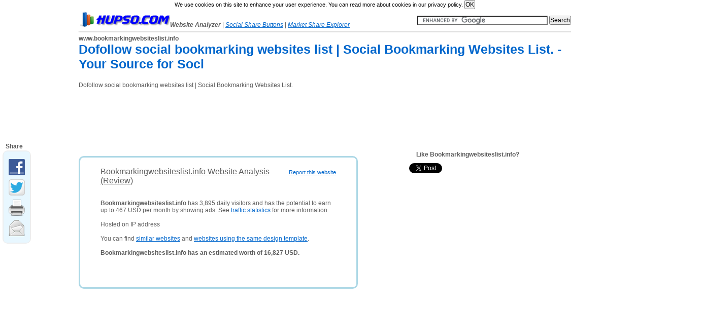

--- FILE ---
content_type: text/html; charset=utf-8
request_url: https://www.hupso.com/www/bookmarkingwebsiteslist.info
body_size: 5912
content:
		
	
	


<!DOCTYPE html>
<head>
	<meta http-equiv="content-type" content="text/html; charset=utf-8" />
	<meta name=viewport content="width=device-width, initial-scale=1">	
	
	
		
		
	
	<meta name="robots" content="index, follow" />
	<meta name="description" content="Bookmarkingwebsiteslist.info traffic statistics, monthly earnings and website value. Discover websites similar to Bookmarkingwebsiteslist.info." />
	
		
	<link rel="stylesheet" type="text/css" href="/template/css/style.css" title="Template" media="screen,projection" />
	<title>Bookmarkingwebsiteslist.info - Bookmarkingwebsiteslist: Dofollow social bookmarking websites list | Social Bookmarking Websites List. - Your Source for Soci</title>
	
	<meta property="og:title" content="Bookmarkingwebsiteslist.info - Bookmarkingwebsiteslist: Dofollow social bookmarking websites list | Social Bookmarking Websites List. - Your Source for Soci" />
<meta property="og:description" content="Bookmarkingwebsiteslist.info traffic statistics, monthly earnings and website value. Discover websites similar to Bookmarkingwebsiteslist.info."/>
<meta property="og:url" content="https://www.hupso.com/www/bookmarkingwebsiteslist.info" />
<meta property="og:image" content="https://www.hupso.com/img.php?name=small/5/1/7/2/5/51725a9988fc9934995f3976c5b7e1f9.jpg" />

	        

<!-- Google tag (gtag.js) -->
<script async src="https://www.googletagmanager.com/gtag/js?id=G-WC0KRMGK5Y"></script>
<script>
  window.dataLayer = window.dataLayer || [];
  function gtag(){dataLayer.push(arguments);}
  gtag('js', new Date());

  gtag('config', 'G-WC0KRMGK5Y');
</script>
        
    

<script async src="//pagead2.googlesyndication.com/pagead/js/adsbygoogle.js"></script>
<script>
  (adsbygoogle = window.adsbygoogle || []).push({
    google_ad_client: "ca-pub-8549021463423820",
    enable_page_level_ads: true
  });
</script>
    

<script type="text/javascript">
window.google_analytics_uacct = "UA-19832159-3";
</script>
	<?
	// Google Analytics - END
	}
	
	
	
	?>
	
	
	<script type="text/javascript" src="/cookies.js"></script>
	
</head>

<body onLoad="share_display();">

<div id="page">
	<div id="fixed">
		<div id="header">
			<div id="logo">
				<a href="https://www.hupso.com"><img border="0" src="https://www.hupso.com/template/img/hupso-180x30.png" alt="Hupso" title="Hupso" /></a><strong><i>Website Analyzer</i></strong> | <a class="link_mobile" href="https://www.hupso.com/share/"><i>Social Share Buttons</i></a> | <a class="link_mobile" href="https://www.aguko.com"><i>Market Share Explorer</i></a>			</div>
						
					
<div class="link_mobile" style="float:right; padding-top:8px;">			
<form action="https://www.google.com" id="cse-search-box">
  <div>
    <input type="hidden" name="cx" value="partner-pub-8549021463423820:4296871479" />
    <input type="hidden" name="ie" value="UTF-8" />
    <input type="text" name="q" size="35" />
    <input class="link_mobile" type="submit" name="sa" value="Search" />
  </div>
</form>
</div>
<script type="text/javascript" src="https://www.google.com/coop/cse/brand?form=cse-search-box&amp;lang=en"></script>
<div id="ad_box" style="display:block;"></div>


								
		<div id="share-buttons-top" style="float:right; opacity: 1;"><!-- Hupso Share Buttons - http://www.hupso.com/share/ --><div><a class="hupso_counters" href="http://www.hupso.com/share/"><img src="https://static.hupso.com/share/buttons/dot.png" style="border:0px; padding-top:2px; float:left;" alt="Share Button"/></a><script type="text/javascript">var hupso_services_c=new Array("facebook_like","google");var hupso_counters_lang = "en_US"; var hupso_url_c="http://www.hupso.com";</script><script type="text/javascript" src="https://static.hupso.com/share/js/counters.js"></script></div><!-- Hupso Share Buttons --></div>				
			<hr style="margin-top:38px;" />
			
						
			
		</div>
				<div id="content">
						 
			<h1 id="url">www.bookmarkingwebsiteslist.info</h1> 	
						<h2 id="title">Dofollow social bookmarking websites list | Social Bookmarking Websites List. - Your Source for Soci</h2>
			<div id="site_description">
				Dofollow social bookmarking websites list | Social Bookmarking Websites List.			</div>
			
			<div id="space_top">
<script type="text/javascript"><!--
google_ad_client = "ca-pub-8549021463423820";
google_ad_slot = "5106489879";
google_ad_width = 728;
google_ad_height = 90;
//-->
</script>
<script type="text/javascript"
src="//pagead2.googlesyndication.com/pagead/show_ads.js">
</script>
</div>			
						
			

			 
			<div id="review_box">
				<div id="sum_out"><div id="sum_in"><div class="central"><br><div><div style="float:right; margin-top:3px; margin-bottom:0px;"><a style="font-size:11px;" href="http://www.hupso.com/www/report/bookmarkingwebsiteslist.info" rel="nofollow" title="Click here to report a website that contains adult, illegal or inappropriate content.">Report this website</a></div><p><u style="font-size: 16px;">Bookmarkingwebsiteslist.info Website Analysis (Review)</u></p><br><br><p><strong>Bookmarkingwebsiteslist.info</strong> has 3,895 daily visitors and has the potential to earn up to 467 USD per month by showing ads. See <a href="https://www.hupso.com/www/bookmarkingwebsiteslist.info#traffic_statistics">traffic statistics</a> for more information.</p><br><p>Hosted on IP address  </p><br><p>You can find <a href="https://www.hupso.com/www/bookmarkingwebsiteslist.info#similar_websites">similar websites</a> and <a href="https://www.hupso.com/www/bookmarkingwebsiteslist.info#similar_designs">websites using the same design template</a>.</p><br><p><strong>Bookmarkingwebsiteslist.info has an estimated worth of 16,827 USD.</strong> <br></div><br><br><br><br></div><!-- Hupso Share Buttons - http://www.hupso.com/share/ --><div class="hupso-share-buttons"><a class="hupso_float" href="http://www.hupso.com/share/"></a><script type="text/javascript">var hupso_services_f=new Array("Facebook","Twitter","Google Plus","Print","Email");var hupso_icon_type_f = "icons";var hupso_background_f="#E8F7FF";var hupso_border_f="#EDEDED";var hupso_float_left_f=true;</script><script type="text/javascript" src="https://static.hupso.com/share/js/float.js"></script></div><!-- Hupso Share Buttons -->
    <script type="text/javascript">
        var iwidth = window.innerWidth;
        var bar = document.getElementById("float_hupso_buttons_0");
        var html = bar.innerHTML;
        bar.innerHTML = "<b>&nbsp;&nbsp;Share</b>" + html;
        
        if (iwidth < 1080) {
            bar.style.display = "none";
        }
        else {
            bar.style.display = "block";
        }
        
        window.onresize = function(event) {
            iwidth = window.innerWidth;
            var bar = document.getElementById("float_hupso_buttons_0");
        
            if (iwidth < 1080) {
                bar.style.display = "none";
            }
            else {
                bar.style.display = "block";
            }           
        }
    </script><div></div></div></div>			</div>
			<div id="screenshot" style="margin-bottom:15px;">			
				<div class="like_website_box" style="padding-left: 35px; padding-bottom: 20px;"><div style="font-weight:bold;padding-bottom:10px; margin-left:20px;" >Like Bookmarkingwebsiteslist.info?</div><!-- Hupso Share Buttons - http://www.hupso.com/share/ --><div style="margin-left:-30px; height:20px; overflow:hidden;"><a class="hupso_counters" href="http://www.hupso.com/share/"><img src="https://static.hupso.com/share/buttons/dot.png" style="border:0px; padding-top:2px; float:left;" alt="Share Counters"/></a><script type="text/javascript">var hupso_services_c=new Array("facebook_like","google", "twitter");var hupso_counters_lang = "en_US"; var hupso_url_c="";</script><script type="text/javascript" src="https://static.hupso.com/share/js/counters.js"></script></div><!-- Hupso Share Buttons --><div style="padding-left:30px; margin-top:5px; margin-bottom:10px;"></div></div> 
<script type="text/javascript"><!--
google_ad_client = "ca-pub-8549021463423820";
google_ad_slot = "5602247074";
google_ad_width = 336;
google_ad_height = 280;
//-->
</script>
<script type="text/javascript"
src="//pagead2.googlesyndication.com/pagead/show_ads.js">
</script>
			</div>
			<br/>
			<div id="space_middle">
<script type="text/javascript"><!--
google_ad_client = "ca-pub-8549021463423820";
/* Hupso Middle Link */
google_ad_slot = "7710047074";
google_ad_width = 728;
google_ad_height = 15;
//-->
</script>
<script type="text/javascript"
src="//pagead2.googlesyndication.com/pagead/show_ads.js">
</script>
</div>				<div id="menu">
				<div id="leftmenu">					<h2>MENU</h2><div class="menu" style="margin-bottom: 30px;"><ul><li><a href="https://www.hupso.com/www/bookmarkingwebsiteslist.info#similar_websites">Similar Websites</a></li><li><a href="https://www.hupso.com/www/bookmarkingwebsiteslist.info#traffic_statistics">Traffic Statistics <img src="https://www.hupso.com/img/traffic3.png" /></a></li><li><a href="https://www.hupso.com/www/bookmarkingwebsiteslist.info#facebook">Facebook Likes / Shares <img src="https://www.hupso.com/img/facebook.png" /></a></li></ul></div><div id="space_menu_middle">
<script type="text/javascript"><!--
google_ad_client = "ca-pub-8549021463423820";
/* Hupso Menu Skyscraper */
google_ad_slot = "3279847477";
google_ad_width = 160;
google_ad_height = 600;
//-->
</script>
<script type="text/javascript"
src="//pagead2.googlesyndication.com/pagead/show_ads.js">
</script>   
</div><br><br><h2 style="clear:both;">BADGES FOR WEBMASTERS</h2><div><p>Do you own <strong>bookmarkingwebsiteslist.info</strong>?</p><br><p>Tell your website users you are listed on Hupso. Put this badge on your website.</p><br><img style="padding-left: 40px;" src="https://www.hupso.com/img/hupso_badge_100.png" oncontextmenu="return false;" alt="Bookmarkingwebsiteslist.info is listed on Hupso" title="Bookmarkingwebsiteslist.info is listed on Hupso" /><input type="text" onclick="select();" style="width: 200px;" readonly="readonly" value='<a href="https://www.hupso.com/www/bookmarkingwebsiteslist.info" title="Bookmarkingwebsiteslist.info is listed on Hupso"><img border="0" src="https://www.hupso.com/img/hupso_badge_100.png"  alt="Bookmarkingwebsiteslist.info is listed on Hupso"/></a>'" /><br><p style="padding-left:25px; padding-top:10px;"><a href="https://www.hupso.com/badges/bookmarkingwebsiteslist.info" rel="nofollow" target="_blank">More badges (smaller sizes)</a></p><br><p>Copy & paste HTML code in the box to your website.</p><br><hr></div><br><br><h2>LINK TO US</h2><div>Copy & paste HTML code below to your website. Thank you!<br><br><ul><li><strong>Text link:</strong></li><input type="text" onclick="select();" style="width: 200px;" readonly="readonly" value='<a href="https://www.hupso.com" title="Hupso - Free Website Analyzer">Hupso - Free Website Analyzer</a>'" /><br><br><a href="https://www.hupso.com" title="Hupso - Free Website Analyzer">Hupso - Free Website Analyzer</a><br><br><li><strong>Image (180x30px):</strong></li><input type="text" onclick="select();" style="width: 200px;" readonly="readonly" value='<a href="https://www.hupso.com" title="Hupso - Free Website Analyzer"><img border="0" src="https://www.hupso.com/template/img/hupso-180x30.png" alt="Hupso - Free Website Analyzer"/></a>' /><br><br><img style="padding-top:5px;" title="Hupso - Free Website Analyzer" src="https://www.hupso.com/template/img/hupso-180x30.png" /><br></ul></div><br><hr><br><h2>SHARE THIS PAGE</h2><div><!-- Hupso Share Buttons - https://www.hupso.com/share/ --><div style="margin-left:-5px";><a class="hupso_toolbar" href="https://www.hupso.com/share/"><img src="https://static.hupso.com/share/buttons/dot.png" style="border:0px; padding-top:5px; float:left;" alt=""/></a><script type="text/javascript">var hupso_services_t=new Array("Twitter","Facebook","Google Plus","Linkedin","StumbleUpon","Reddit","Email");var hupso_toolbar_size_t="medium"; var hupso_title_t="Bookmarkingwebsiteslist.info - Dofollow social bookmarking websites list | Social Bookmarking Websites List. - Your Source for Soci";</script><script type="text/javascript" src="https://static.hupso.com/share/js/share_toolbar.js"></script></div><!-- Hupso Share Buttons --><div style="margin-top:20px;"><a href="https://www.hupso.com/share/">Free share buttons for your website</a></div></div><br><hr><br><h2>ABOUT HUPSO.COM</h2><div><p><strong>Hupso.com</strong> is a free service for website analysis with a simple goal:<br><br><i>"To help webmasters understand the problems with their websites and provide easy to understand solutions for website optimization."</i></p><br></div>				</div>
			</div>
			
			<div id="main">
				<div id="module_out"><div id="similar_module_in"><h2><a name="similar_websites">Websites similar to bookmarkingwebsiteslist.info</a></h2><br><table style="border-collapse:collapse;"><tr><td><img style="margin: 10px; float: left; border:1px solid black; width:80px; height:80px; " src="https://www.hupso.com/img.php?name=small/d/d/b/5/2/ddb52cca1e5eb7f946887aa8484247eb.jpg" /></td><td><strong><a href="https://www.hupso.com/www/bookmarkingnewsarticles.info">Bookmarking News Articles | Social News Articles | Social Bookmarking News Articles. - Your Source f</a><br><span style="color:green;">bookmarkingnewsarticles.info<span> - <a style="text-decoration: none; color:gray; " href="https://www.hupso.com/www/bookmarkingnewsarticles.info#similar_websites">Sites like bookmarkingnewsarticles.info</a><br></strong><br>Here is an article that I have, a compilation of the best Social Bookmarking News Articles  websites that you can find on the internet, Social News Articles.</div></td><tr><td><img style="margin: 10px; float: left; border:1px solid black; width:80px; height:80px; " src="https://www.hupso.com/img.php?name=small/f/b/1/9/8/fb198d7eb342cebbf29d350dd8f9e2e3.jpg" /></td><td><strong><a href="https://www.hupso.com/www/easybookmarkingservice.info">Easy Bookmarking Service | Easy Social Bookmarking Service. - Your Source for Social News and Networ</a><br><span style="color:green;">easybookmarkingservice.info<span> - <a style="text-decoration: none; color:gray; " href="https://www.hupso.com/www/easybookmarkingservice.info#similar_websites">Sites like easybookmarkingservice.info</a><br></strong><br> Easy Bookmarking Service Is The Best Easy Social Bookmarking Service Site.</div></td><tr><td><img style="margin: 10px; float: left; border:1px solid black; width:80px; height:80px; " src="https://www.hupso.com/img.php?name=small/b/f/4/e/c/bf4ecf9298b665e4a0ce1ade55acbf98.jpg" /></td><td><strong><a href="https://www.hupso.com/www/dofollowbookmarkingtools.info">Dofollow Bookmarking Tools | Dofollow Social Bookmarking Tools. - Your Source for Social News and Ne</a><br><span style="color:green;">dofollowbookmarkingtools.info<span> - <a style="text-decoration: none; color:gray; " href="https://www.hupso.com/www/dofollowbookmarkingtools.info#similar_websites">Sites like dofollowbookmarkingtools.info</a><br></strong><br>Bookmarking Tips Bookmarking Tools Dofollow Bookmarking Sites Full  Bookmarking Sites List For Solution High Pr Bookmarking sites List.</div></td><tr><td><img style="margin: 10px; float: left; border:1px solid black; width:80px; height:80px; " src="https://www.hupso.com/img.php?name=small/0/a/d/c/6/0adc6f0e19c23daee125d8f570c1ae91.jpg" /></td><td><strong><a href="https://www.hupso.com/www/bookmarkingjobs.info">Bookmarking Jobs. - Your Source for Social News and Networking</a><br><span style="color:green;">bookmarkingjobs.info<span> - <a style="text-decoration: none; color:gray; " href="https://www.hupso.com/www/bookmarkingjobs.info#similar_websites">Sites like bookmarkingjobs.info</a><br></strong><br>Bookmarking Jobs Is Find Freelance free Dofollow social bookmarking Jobs Home.</div></td><tr><td><img style="margin: 10px; float: left; border:1px solid black; width:80px; height:80px; " src="https://www.hupso.com/img.php?name=small/e/b/d/f/e/ebdfe00c5ef09c48f0b8a7bd570fdf14.jpg" /></td><td><strong><a href="https://www.hupso.com/www/dofollowsocialblogs.info">Dofollow Social Blogs | Dofollow Social Bookmarking Blog. - Your Source for Social News and Networki</a><br><span style="color:green;">dofollowsocialblogs.info<span> - <a style="text-decoration: none; color:gray; " href="https://www.hupso.com/www/dofollowsocialblogs.info#similar_websites">Sites like dofollowsocialblogs.info</a><br></strong><br> Dofollow Social Blogs Is A List Of DoFollow Social Bookmarking Networks For Link Building.</div></td><tr><td><img style="margin: 10px; float: left; border:1px solid black; width:80px; height:80px; " src="https://www.hupso.com/img.php?name=small/b/4/7/d/7/b47d7d1529488e5d9f86e8b647f83aa4.jpg" /></td><td><strong><a href="https://www.hupso.com/www/bookmarkinginformation.info">Social Bookmarking Information Seeking | Social Bookmarking Information Literacy. - Your Source for </a><br><span style="color:green;">bookmarkinginformation.info<span> - <a style="text-decoration: none; color:gray; " href="https://www.hupso.com/www/bookmarkinginformation.info#similar_websites">Sites like bookmarkinginformation.info</a><br></strong><br>Social Bookmarking Information Is Dofollow Social Bookmarking Information Literacy &  New Social Bookmarking Information Seeking.</div></td><tr><td><img style="margin: 10px; float: left; border:1px solid black; width:80px; height:80px; " src="https://www.hupso.com/img.php?name=small/6/a/9/1/6/6a9168b121eccad3430006a87c71dd2b.jpg" /></td><td><strong><a href="https://www.hupso.com/www/socialmediawebsites.info">Social Media Websites | Social Media Websites Sites List. - Your Source for Social News and Networki</a><br><span style="color:green;">socialmediawebsites.info<span> - <a style="text-decoration: none; color:gray; " href="https://www.hupso.com/www/socialmediawebsites.info#similar_websites">Sites like socialmediawebsites.info</a><br></strong><br>Social Media Websites Is A Dofollow Social Media Websites Sites List. Social Media Websites List.</div></td><tr><td><img style="margin: 10px; float: left; border:1px solid black; width:80px; height:80px; " src="https://www.hupso.com/img.php?name=small/2/5/d/b/f/25dbfcca2b499fa11639c6c7d5bc53cc.jpg" /></td><td><strong><a href="https://www.hupso.com/www/newsocialbookmarker.info">New Socialbook Marker | New Dofollow Social Bookmarking Sites List. - Your Source for Social News an</a><br><span style="color:green;">newsocialbookmarker.info<span> - <a style="text-decoration: none; color:gray; " href="https://www.hupso.com/www/newsocialbookmarker.info#similar_websites">Sites like newsocialbookmarker.info</a><br></strong><br>This Is Friendly New Dofollow Socialbook Marker. New Dofollow Social Bookmarking Sites List.</div></td><tr><td><img style="margin: 10px; float: left; border:1px solid black; width:80px; height:80px; " src="https://www.hupso.com/img.php?name=small/9/2/c/0/2/92c02c3bc29ef03bb7421d7816ac58bd.jpg" /></td><td><strong><a href="https://www.hupso.com/www/bookmarksearch.info">Bookmark Search | Social Bookmark Searching | Social Bookmark Search Engine. - somesh</a><br><span style="color:green;">bookmarksearch.info<span> - <a style="text-decoration: none; color:gray; " href="https://www.hupso.com/www/bookmarksearch.info#similar_websites">Sites like bookmarksearch.info</a><br></strong><br>Bookmark Search Is Free Social Bookmarking Sites List. Social Bookmark Search Engine. </div></td></table></div></div><div id="module_out"><div id="module_in"><h2><a name="traffic_statistics">Traffic Statistics for Bookmarkingwebsiteslist.info</a></h2><p><strong>Traffic Statistics Report</strong> will help you answer the question: "<i>How much is this website worth?</i>".</p><p>It will estimate how much daily visitors and pageviews there are on this website. It will also estimate earning potential - how much this site could be making from displaying advertisements. Based on several factors, this report will give you estimated value of this website.</p><br><p><strong>Why is this important?</strong> This report will let you find out how popular is this website. This data can:</p><ul>
	<li>help you decide if is worth advertising on this website</li>
	<li>help you estimate income for this website or e-store</li>
	<li>help you decide about possible partnerships with this website</li>
	<li>help you buy or sell a website, because you know how much it is worth</li>
	</ul>
	<br><br>		<table style="border-collapse:collapse;"><tr><td>Domain name:</td><td>bookmarkingwebsiteslist.info</td></tr><tr><td>Title:</td><td>Dofollow social bookmarking websites list | Social Bookmarking Websites List. - Your Source for Soci</td></tr><tr><td>Description:</td><td>Dofollow social bookmarking websites list | Social Bookmarking Websites List.</td></tr><tr><td>IP Address:</td><td></td></tr><tr><td>Reverse DNS:</td><td></td></tr><tr><td>Daily visits:</td><td>3,895</td></tr><tr><td>Monthly income:</td><td>467 USD</td></tr><tr><td>Website value:</td><td>16,827 USD</td></tr><tr><td>Web hosting organization (company):</td><td></td></tr></table></div></div><div id="module_out"><div id="module_in"><h2><a name="facebook">Facebook Statistics - Likes / Shares / Comments</a></h2><p><strong>Facebook Statistics Report</strong> shows how popular is this website on social website Facebook.com.</p><p>It shows the number of facebook shares, likes and comments. </p><br><br><div class="facebook_logo" style="float: right; padding-right: 150px; padding-top: 10px;"><img src="https://www.hupso.com/img/facebook125.png" /></div><table style="border-collapse:collapse;" width="45%"><tr><td>Facebook Shares</td><td>0</td></tr><tr><td>Facebook Likes</td><td>0</td></tr><tr><td>Facebook Comments</td><td>0</td></tr><tr><td>Total Likes</td><td>0</td></tr></table><br><br><p><strong>SEO Tip: </strong>Sharing your website with other people on social media (Facebook and others) is recommended.</p><p>Here are some good reasons:</p><ul><li>it helps search engines find your website so they can index it faster</li><li>it can increase traffic to your website as Facebook is used by millions of people every day</li><li>it can generate high quality leads for your business</li><li>it helps you build your brand</li></ul><br></div></div>			</div>
			
						

		</div>	
    
				<div id="footer">
			<br/><br/><hr/><p><a href="https://www.hupso.com">Home</a> | <a href="https://www.hupso.com/add">Add Website</a> | <a href="https://www.hupso.com/top">Top Websites</a> | <a href="https://www.hupso.com/new">New Websites</a> | <a href="https://www.hupso.com/terms">Terms of Use</a> | <a href="https://www.hupso.com/privacy">Privacy Policy</a> | <a href="https://www.hupso.com/remove">Remove Website</a> | <a href="https://www.hupso.com/advertise">Advertise</a><br>Contact Us: <img style="margin-top:5px;" src="https://www.hupso.com/template/img/email.png" alt="hupso contact" /></p><br/><p>&copy; Copyright 2012-2026 <a href="https://www.hupso.com">Hupso.com</a> - All rights reserved.</p>		</div>
	</div>
</div>	












<script type="text/javascript">
function share_display() {
	var elx = document.getElementById("hupso-share-buttons");
	elx.style.opacity = "1";
	var ely = document.getElementById("share-buttons-top");
	ely.style.opacity = "1";	
}

FB.Event.subscribe('edge.create',
    function(targetUrl) {
        _gaq.push(['_trackSocial', 'facebook', 'like', targetUrl]);
    }
);

FB.Event.subscribe('message.send', 
	function(targetUrl) {
  	_gaq.push(['_trackSocial', 'facebook', 'send', targetUrl]);
	}
);

</script>
<script type="text/javascript" src="/advertisement.js"></script>	
<div id="debug" style="margin-top:100px;">
<script type="text/javascript">
if (document.getElementById("abl") == undefined) {
(function(){
  var a = document.createElement('script');
     a.type = 'text/javascript';
     a.async = true;
     a.src = 'http://www.hupso.com/ablocklog.php';
  (document.getElementsByTagName('head')[0]||document.getElementsByTagName('body')[0]).appendChild(a);
})();
	
}
</script></div>



</body>
</html>

--- FILE ---
content_type: text/html; charset=utf-8
request_url: https://www.google.com/recaptcha/api2/aframe
body_size: 119
content:
<!DOCTYPE HTML><html><head><meta http-equiv="content-type" content="text/html; charset=UTF-8"></head><body><script nonce="k0_zdxfU3e3bXazbVLqvGA">/** Anti-fraud and anti-abuse applications only. See google.com/recaptcha */ try{var clients={'sodar':'https://pagead2.googlesyndication.com/pagead/sodar?'};window.addEventListener("message",function(a){try{if(a.source===window.parent){var b=JSON.parse(a.data);var c=clients[b['id']];if(c){var d=document.createElement('img');d.src=c+b['params']+'&rc='+(localStorage.getItem("rc::a")?sessionStorage.getItem("rc::b"):"");window.document.body.appendChild(d);sessionStorage.setItem("rc::e",parseInt(sessionStorage.getItem("rc::e")||0)+1);localStorage.setItem("rc::h",'1769104127295');}}}catch(b){}});window.parent.postMessage("_grecaptcha_ready", "*");}catch(b){}</script></body></html>